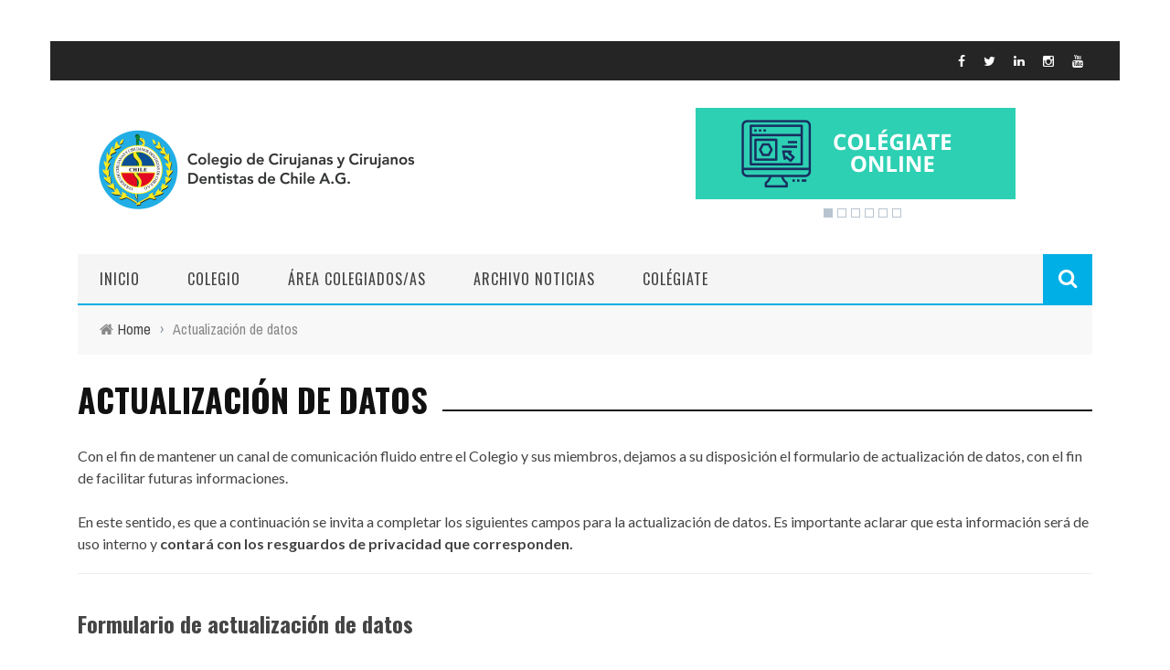

--- FILE ---
content_type: text/html; charset=UTF-8
request_url: https://www.colegiodentistas.cl/inicio/actualizacion-de-datos/
body_size: 80582
content:
<!DOCTYPE html>
<html lang="es-CL" xmlns:og="http://opengraphprotocol.org/schema/" xmlns:fb="http://www.facebook.com/2008/fbml">

<head>
	<meta charset="UTF-8" />
    
    <meta name="viewport" content="width=device-width, initial-scale=1"/>
    
    <meta http-equiv="Content-Type" content="text/html; charset=UTF-8" />
	
	
	<title>Actualización de datos | Colegio de Cirujanas y Cirujanos Dentistas de Chile A.G.</title>
		
	<link rel="stylesheet" href="https://www.colegiodentistas.cl/inicio/wp-content/themes/sensetheme/style.css">
	
	<link rel="pingback" href="https://www.colegiodentistas.cl/inicio/xmlrpc.php">
    
	
	<meta name='robots' content='max-image-preview:large' />
<link rel='dns-prefetch' href='//fonts.googleapis.com' />
<link rel='dns-prefetch' href='//s.w.org' />
<link rel="alternate" type="application/rss+xml" title="Colegio de Cirujanas y Cirujanos Dentistas de Chile A.G. &raquo; Feed" href="https://www.colegiodentistas.cl/inicio/feed/" />
<link rel="alternate" type="application/rss+xml" title="Colegio de Cirujanas y Cirujanos Dentistas de Chile A.G. &raquo; Feed de comentarios" href="https://www.colegiodentistas.cl/inicio/comments/feed/" />
<meta property="og:title" content="Actualización de datos"/><meta property="og:type" content="article"/><meta property="og:url" content="https://www.colegiodentistas.cl/inicio/actualizacion-de-datos/"/><meta property="og:site_name" content="Colegio de Cirujanas y Cirujanos Dentistas de Chile A.G."/><meta property="og:image" content=""/>
		<script type="text/javascript">
			window._wpemojiSettings = {"baseUrl":"https:\/\/s.w.org\/images\/core\/emoji\/13.0.1\/72x72\/","ext":".png","svgUrl":"https:\/\/s.w.org\/images\/core\/emoji\/13.0.1\/svg\/","svgExt":".svg","source":{"wpemoji":"https:\/\/www.colegiodentistas.cl\/inicio\/wp-includes\/js\/wp-emoji.js?ver=5.7.14","twemoji":"https:\/\/www.colegiodentistas.cl\/inicio\/wp-includes\/js\/twemoji.js?ver=5.7.14"}};
			/**
 * @output wp-includes/js/wp-emoji-loader.js
 */

( function( window, document, settings ) {
	var src, ready, ii, tests;

	// Create a canvas element for testing native browser support of emoji.
	var canvas = document.createElement( 'canvas' );
	var context = canvas.getContext && canvas.getContext( '2d' );

	/**
	 * Checks if two sets of Emoji characters render the same visually.
	 *
	 * @since 4.9.0
	 *
	 * @private
	 *
	 * @param {number[]} set1 Set of Emoji character codes.
	 * @param {number[]} set2 Set of Emoji character codes.
	 *
	 * @return {boolean} True if the two sets render the same.
	 */
	function emojiSetsRenderIdentically( set1, set2 ) {
		var stringFromCharCode = String.fromCharCode;

		// Cleanup from previous test.
		context.clearRect( 0, 0, canvas.width, canvas.height );
		context.fillText( stringFromCharCode.apply( this, set1 ), 0, 0 );
		var rendered1 = canvas.toDataURL();

		// Cleanup from previous test.
		context.clearRect( 0, 0, canvas.width, canvas.height );
		context.fillText( stringFromCharCode.apply( this, set2 ), 0, 0 );
		var rendered2 = canvas.toDataURL();

		return rendered1 === rendered2;
	}

	/**
	 * Detects if the browser supports rendering emoji or flag emoji.
	 *
	 * Flag emoji are a single glyph made of two characters, so some browsers
	 * (notably, Firefox OS X) don't support them.
	 *
	 * @since 4.2.0
	 *
	 * @private
	 *
	 * @param {string} type Whether to test for support of "flag" or "emoji".
	 *
	 * @return {boolean} True if the browser can render emoji, false if it cannot.
	 */
	function browserSupportsEmoji( type ) {
		var isIdentical;

		if ( ! context || ! context.fillText ) {
			return false;
		}

		/*
		 * Chrome on OS X added native emoji rendering in M41. Unfortunately,
		 * it doesn't work when the font is bolder than 500 weight. So, we
		 * check for bold rendering support to avoid invisible emoji in Chrome.
		 */
		context.textBaseline = 'top';
		context.font = '600 32px Arial';

		switch ( type ) {
			case 'flag':
				/*
				 * Test for Transgender flag compatibility. This flag is shortlisted for the Emoji 13 spec,
				 * but has landed in Twemoji early, so we can add support for it, too.
				 *
				 * To test for support, we try to render it, and compare the rendering to how it would look if
				 * the browser doesn't render it correctly (white flag emoji + transgender symbol).
				 */
				isIdentical = emojiSetsRenderIdentically(
					[ 0x1F3F3, 0xFE0F, 0x200D, 0x26A7, 0xFE0F ],
					[ 0x1F3F3, 0xFE0F, 0x200B, 0x26A7, 0xFE0F ]
				);

				if ( isIdentical ) {
					return false;
				}

				/*
				 * Test for UN flag compatibility. This is the least supported of the letter locale flags,
				 * so gives us an easy test for full support.
				 *
				 * To test for support, we try to render it, and compare the rendering to how it would look if
				 * the browser doesn't render it correctly ([U] + [N]).
				 */
				isIdentical = emojiSetsRenderIdentically(
					[ 0xD83C, 0xDDFA, 0xD83C, 0xDDF3 ],
					[ 0xD83C, 0xDDFA, 0x200B, 0xD83C, 0xDDF3 ]
				);

				if ( isIdentical ) {
					return false;
				}

				/*
				 * Test for English flag compatibility. England is a country in the United Kingdom, it
				 * does not have a two letter locale code but rather an five letter sub-division code.
				 *
				 * To test for support, we try to render it, and compare the rendering to how it would look if
				 * the browser doesn't render it correctly (black flag emoji + [G] + [B] + [E] + [N] + [G]).
				 */
				isIdentical = emojiSetsRenderIdentically(
					[ 0xD83C, 0xDFF4, 0xDB40, 0xDC67, 0xDB40, 0xDC62, 0xDB40, 0xDC65, 0xDB40, 0xDC6E, 0xDB40, 0xDC67, 0xDB40, 0xDC7F ],
					[ 0xD83C, 0xDFF4, 0x200B, 0xDB40, 0xDC67, 0x200B, 0xDB40, 0xDC62, 0x200B, 0xDB40, 0xDC65, 0x200B, 0xDB40, 0xDC6E, 0x200B, 0xDB40, 0xDC67, 0x200B, 0xDB40, 0xDC7F ]
				);

				return ! isIdentical;
			case 'emoji':
				/*
				 * So easy, even a baby could do it!
				 *
				 *  To test for Emoji 13 support, try to render a new emoji: Man Feeding Baby.
				 *
				 * The Man Feeding Baby emoji is a ZWJ sequence combining 👨 Man, a Zero Width Joiner and 🍼 Baby Bottle.
				 *
				 * 0xD83D, 0xDC68 == Man emoji.
				 * 0x200D == Zero-Width Joiner (ZWJ) that links the two code points for the new emoji or
				 * 0x200B == Zero-Width Space (ZWS) that is rendered for clients not supporting the new emoji.
				 * 0xD83C, 0xDF7C == Baby Bottle.
				 *
				 * When updating this test for future Emoji releases, ensure that individual emoji that make up the
				 * sequence come from older emoji standards.
				 */
				isIdentical = emojiSetsRenderIdentically(
					[0xD83D, 0xDC68, 0x200D, 0xD83C, 0xDF7C],
					[0xD83D, 0xDC68, 0x200B, 0xD83C, 0xDF7C]
				);

				return ! isIdentical;
		}

		return false;
	}

	/**
	 * Adds a script to the head of the document.
	 *
	 * @ignore
	 *
	 * @since 4.2.0
	 *
	 * @param {Object} src The url where the script is located.
	 * @return {void}
	 */
	function addScript( src ) {
		var script = document.createElement( 'script' );

		script.src = src;
		script.defer = script.type = 'text/javascript';
		document.getElementsByTagName( 'head' )[0].appendChild( script );
	}

	tests = Array( 'flag', 'emoji' );

	settings.supports = {
		everything: true,
		everythingExceptFlag: true
	};

	/*
	 * Tests the browser support for flag emojis and other emojis, and adjusts the
	 * support settings accordingly.
	 */
	for( ii = 0; ii < tests.length; ii++ ) {
		settings.supports[ tests[ ii ] ] = browserSupportsEmoji( tests[ ii ] );

		settings.supports.everything = settings.supports.everything && settings.supports[ tests[ ii ] ];

		if ( 'flag' !== tests[ ii ] ) {
			settings.supports.everythingExceptFlag = settings.supports.everythingExceptFlag && settings.supports[ tests[ ii ] ];
		}
	}

	settings.supports.everythingExceptFlag = settings.supports.everythingExceptFlag && ! settings.supports.flag;

	// Sets DOMReady to false and assigns a ready function to settings.
	settings.DOMReady = false;
	settings.readyCallback = function() {
		settings.DOMReady = true;
	};

	// When the browser can not render everything we need to load a polyfill.
	if ( ! settings.supports.everything ) {
		ready = function() {
			settings.readyCallback();
		};

		/*
		 * Cross-browser version of adding a dom ready event.
		 */
		if ( document.addEventListener ) {
			document.addEventListener( 'DOMContentLoaded', ready, false );
			window.addEventListener( 'load', ready, false );
		} else {
			window.attachEvent( 'onload', ready );
			document.attachEvent( 'onreadystatechange', function() {
				if ( 'complete' === document.readyState ) {
					settings.readyCallback();
				}
			} );
		}

		src = settings.source || {};

		if ( src.concatemoji ) {
			addScript( src.concatemoji );
		} else if ( src.wpemoji && src.twemoji ) {
			addScript( src.twemoji );
			addScript( src.wpemoji );
		}
	}

} )( window, document, window._wpemojiSettings );
		</script>
		<style type="text/css">
img.wp-smiley,
img.emoji {
	display: inline !important;
	border: none !important;
	box-shadow: none !important;
	height: 1em !important;
	width: 1em !important;
	margin: 0 .07em !important;
	vertical-align: -0.1em !important;
	background: none !important;
	padding: 0 !important;
}
</style>
	<link rel='stylesheet' id='wp-block-library-css'  href='https://www.colegiodentistas.cl/inicio/wp-includes/css/dist/block-library/style.css?ver=5.7.14' type='text/css' media='all' />
<link rel='stylesheet' id='jquery-ui-css'  href='https://www.colegiodentistas.cl/inicio/wp-content/plugins/accordions/assets/frontend/css/jquery-ui.css?ver=5.7.14' type='text/css' media='all' />
<link rel='stylesheet' id='accordions_style-css'  href='https://www.colegiodentistas.cl/inicio/wp-content/plugins/accordions/assets/frontend/css/style.css?ver=5.7.14' type='text/css' media='all' />
<link rel='stylesheet' id='accordions_themes.style-css'  href='https://www.colegiodentistas.cl/inicio/wp-content/plugins/accordions/assets/global/css/themes.style.css?ver=5.7.14' type='text/css' media='all' />
<link rel='stylesheet' id='accordions_themes.Tabs.style-css'  href='https://www.colegiodentistas.cl/inicio/wp-content/plugins/accordions/assets/global/css/themesTabs.style.css?ver=5.7.14' type='text/css' media='all' />
<link rel='stylesheet' id='font-awesome-css'  href='https://www.colegiodentistas.cl/inicio/wp-content/plugins/accordions/assets/global/css/font-awesome.min.css?ver=5.7.14' type='text/css' media='all' />
<link rel='stylesheet' id='contact-form-7-css'  href='https://www.colegiodentistas.cl/inicio/wp-content/plugins/contact-form-7/includes/css/styles.css?ver=5.5.6' type='text/css' media='all' />
<link rel='stylesheet' id='sp-ea-font-awesome-css'  href='https://www.colegiodentistas.cl/inicio/wp-content/plugins/easy-accordion-free/public/assets/css/font-awesome.min.css?ver=2.1.19' type='text/css' media='all' />
<link rel='stylesheet' id='sp-ea-style-css'  href='https://www.colegiodentistas.cl/inicio/wp-content/plugins/easy-accordion-free/public/assets/css/ea-style.css?ver=2.1.19' type='text/css' media='all' />
<style id='sp-ea-style-inline-css' type='text/css'>
#sp-ea-18071005 .spcollapsing { height: 0; overflow: hidden; transition-property: height;transition-duration: 300ms;}#sp-ea-18071005.sp-easy-accordion>.sp-ea-single {border: 1px solid #e2e2e2; }#sp-ea-18071005.sp-easy-accordion>.sp-ea-single>.ea-header a {color: #444;}#sp-ea-18071005.sp-easy-accordion>.sp-ea-single>.sp-collapse>.ea-body {background: #fff; color: #444;}#sp-ea-18071005.sp-easy-accordion>.sp-ea-single {background: #eee;}#sp-ea-18071005.sp-easy-accordion>.sp-ea-single>.ea-header a .ea-expand-icon.fa { float: left; color: #444;font-size: 16px;}#sp-ea-12666415 .spcollapsing { height: 0; overflow: hidden; transition-property: height;transition-duration: 300ms;}#sp-ea-12666415.sp-easy-accordion>.sp-ea-single {border: 1px solid #e2e2e2; }#sp-ea-12666415.sp-easy-accordion>.sp-ea-single>.ea-header a {color: #444;}#sp-ea-12666415.sp-easy-accordion>.sp-ea-single>.sp-collapse>.ea-body {background: #fff; color: #444;}#sp-ea-12666415.sp-easy-accordion>.sp-ea-single {background: #eee;}#sp-ea-12666415.sp-easy-accordion>.sp-ea-single>.ea-header a .ea-expand-icon.fa { float: left; color: #444;font-size: 16px;}
</style>
<link rel='stylesheet' id='bwg_fonts-css'  href='https://www.colegiodentistas.cl/inicio/wp-content/plugins/photo-gallery/css/bwg-fonts/fonts.css?ver=0.0.1' type='text/css' media='all' />
<link rel='stylesheet' id='sumoselect-css'  href='https://www.colegiodentistas.cl/inicio/wp-content/plugins/photo-gallery/css/sumoselect.min.css?ver=3.4.6' type='text/css' media='all' />
<link rel='stylesheet' id='mCustomScrollbar-css'  href='https://www.colegiodentistas.cl/inicio/wp-content/plugins/photo-gallery/css/jquery.mCustomScrollbar.min.css?ver=3.1.5' type='text/css' media='all' />
<link rel='stylesheet' id='bwg_googlefonts-css'  href='https://fonts.googleapis.com/css?family=Ubuntu&#038;subset=greek,latin,greek-ext,vietnamese,cyrillic-ext,latin-ext,cyrillic' type='text/css' media='all' />
<link rel='stylesheet' id='bwg_frontend-css'  href='https://www.colegiodentistas.cl/inicio/wp-content/plugins/photo-gallery/css/styles.min.css?ver=1.8.1' type='text/css' media='all' />
<link rel='stylesheet' id='bootstrap-css-css'  href='https://www.colegiodentistas.cl/inicio/wp-content/themes/sensetheme/framework/bootstrap/css/bootstrap.css?ver=5.7.14' type='text/css' media='all' />
<link rel='stylesheet' id='fa-css'  href='https://www.colegiodentistas.cl/inicio/wp-content/themes/sensetheme/css/fonts/awesome-fonts/css/font-awesome.min.css?ver=5.7.14' type='text/css' media='all' />
<link rel='stylesheet' id='fa-snapchat-css'  href='https://www.colegiodentistas.cl/inicio/wp-content/themes/sensetheme/css/fa-snapchat.css?ver=5.7.14' type='text/css' media='all' />
<link rel='stylesheet' id='flexslider-css'  href='https://www.colegiodentistas.cl/inicio/wp-content/themes/sensetheme/css/flexslider.css?ver=5.7.14' type='text/css' media='all' />
<link rel='stylesheet' id='bkstyle-css'  href='https://www.colegiodentistas.cl/inicio/wp-content/themes/sensetheme/css/bkstyle.css?ver=5.7.14' type='text/css' media='all' />
<link rel='stylesheet' id='bkresponsive-css'  href='https://www.colegiodentistas.cl/inicio/wp-content/themes/sensetheme/css/responsive.css?ver=5.7.14' type='text/css' media='all' />
<link rel='stylesheet' id='tipper-css'  href='https://www.colegiodentistas.cl/inicio/wp-content/themes/sensetheme/css/jquery.fs.tipper.css?ver=5.7.14' type='text/css' media='all' />
<link rel='stylesheet' id='justifiedgallery-css'  href='https://www.colegiodentistas.cl/inicio/wp-content/themes/sensetheme/css/justifiedGallery.css?ver=5.7.14' type='text/css' media='all' />
<link rel='stylesheet' id='justifiedlightbox-css'  href='https://www.colegiodentistas.cl/inicio/wp-content/themes/sensetheme/css/magnific-popup.css?ver=5.7.14' type='text/css' media='all' />
<link rel='stylesheet' id='popup-maker-site-css'  href='https://www.colegiodentistas.cl/inicio/wp-content/plugins/popup-maker/assets/css/pum-site.css?ver=1.16.12' type='text/css' media='all' />
<style id='popup-maker-site-inline-css' type='text/css'>
/* Popup Google Fonts */
@import url('//fonts.googleapis.com/css?family=Montserrat:100');

/* Popup Theme 8861344: Content Only - For use with page builders or block editor */
.pum-theme-8861344, .pum-theme-content-only { background-color: rgba( 0, 0, 0, 0.70 ) } 
.pum-theme-8861344 .pum-container, .pum-theme-content-only .pum-container { padding: 0px; border-radius: 0px; border: 1px none #000000; box-shadow: 0px 0px 0px 0px rgba( 2, 2, 2, 0.00 ) } 
.pum-theme-8861344 .pum-title, .pum-theme-content-only .pum-title { color: #000000; text-align: left; text-shadow: 0px 0px 0px rgba( 2, 2, 2, 0.23 ); font-family: inherit; font-weight: 400; font-size: 32px; line-height: 36px } 
.pum-theme-8861344 .pum-content, .pum-theme-content-only .pum-content { color: #8c8c8c; font-family: inherit; font-weight: 400 } 
.pum-theme-8861344 .pum-content + .pum-close, .pum-theme-content-only .pum-content + .pum-close { position: absolute; height: 18px; width: 18px; left: auto; right: 7px; bottom: auto; top: 7px; padding: 0px; color: #000000; font-family: inherit; font-weight: 700; font-size: 20px; line-height: 20px; border: 1px none #ffffff; border-radius: 15px; box-shadow: 0px 0px 0px 0px rgba( 2, 2, 2, 0.00 ); text-shadow: 0px 0px 0px rgba( 0, 0, 0, 0.00 ); background-color: rgba( 255, 255, 255, 0.00 ) } 

/* Popup Theme 4391362: Floating Bar - Soft Blue */
.pum-theme-4391362, .pum-theme-floating-bar { background-color: rgba( 255, 255, 255, 0.00 ) } 
.pum-theme-4391362 .pum-container, .pum-theme-floating-bar .pum-container { padding: 8px; border-radius: 0px; border: 1px none #000000; box-shadow: 1px 1px 3px 0px rgba( 2, 2, 2, 0.23 ); background-color: rgba( 238, 246, 252, 1.00 ) } 
.pum-theme-4391362 .pum-title, .pum-theme-floating-bar .pum-title { color: #505050; text-align: left; text-shadow: 0px 0px 0px rgba( 2, 2, 2, 0.23 ); font-family: inherit; font-weight: 400; font-size: 32px; line-height: 36px } 
.pum-theme-4391362 .pum-content, .pum-theme-floating-bar .pum-content { color: #505050; font-family: inherit; font-weight: 400 } 
.pum-theme-4391362 .pum-content + .pum-close, .pum-theme-floating-bar .pum-content + .pum-close { position: absolute; height: 18px; width: 18px; left: auto; right: 5px; bottom: auto; top: 50%; padding: 0px; color: #505050; font-family: Sans-Serif; font-weight: 700; font-size: 15px; line-height: 18px; border: 1px solid #505050; border-radius: 15px; box-shadow: 0px 0px 0px 0px rgba( 2, 2, 2, 0.00 ); text-shadow: 0px 0px 0px rgba( 0, 0, 0, 0.00 ); background-color: rgba( 255, 255, 255, 0.00 ); transform: translate(0, -50%) } 

/* Popup Theme 10609: Default Theme */
.pum-theme-10609, .pum-theme-default-theme { background-color: rgba( 255, 255, 255, 1.00 ) } 
.pum-theme-10609 .pum-container, .pum-theme-default-theme .pum-container { padding: 18px; border-radius: px; border: 1px none #000000; box-shadow: 1px 1px 3px px rgba( 2, 2, 2, 0.23 ); background-color: rgba( 249, 249, 249, 1.00 ) } 
.pum-theme-10609 .pum-title, .pum-theme-default-theme .pum-title { color: #000000; text-align: left; text-shadow: px px px rgba( 2, 2, 2, 0.23 ); font-family: inherit; font-weight: 400; font-size: 32px; font-style: normal; line-height: 36px } 
.pum-theme-10609 .pum-content, .pum-theme-default-theme .pum-content { color: #8c8c8c; font-family: inherit; font-weight: 400; font-style: inherit } 
.pum-theme-10609 .pum-content + .pum-close, .pum-theme-default-theme .pum-content + .pum-close { position: absolute; height: auto; width: auto; left: auto; right: px; bottom: auto; top: px; padding: 8px; color: #ffffff; font-family: inherit; font-weight: 400; font-size: 12px; font-style: inherit; line-height: 36px; border: 1px none #ffffff; border-radius: px; box-shadow: 1px 1px 3px px rgba( 2, 2, 2, 0.23 ); text-shadow: px px px rgba( 0, 0, 0, 0.23 ); background-color: rgba( 0, 183, 205, 1.00 ) } 

/* Popup Theme 10610: Light Box */
.pum-theme-10610, .pum-theme-lightbox { background-color: rgba( 0, 0, 0, 0.60 ) } 
.pum-theme-10610 .pum-container, .pum-theme-lightbox .pum-container { padding: 18px; border-radius: 3px; border: 8px solid #000000; box-shadow: 0px 0px 30px 0px rgba( 2, 2, 2, 1.00 ); background-color: rgba( 255, 255, 255, 1.00 ) } 
.pum-theme-10610 .pum-title, .pum-theme-lightbox .pum-title { color: #000000; text-align: left; text-shadow: 0px 0px 0px rgba( 2, 2, 2, 0.23 ); font-family: inherit; font-weight: 100; font-size: 32px; line-height: 36px } 
.pum-theme-10610 .pum-content, .pum-theme-lightbox .pum-content { color: #000000; font-family: inherit; font-weight: 100 } 
.pum-theme-10610 .pum-content + .pum-close, .pum-theme-lightbox .pum-content + .pum-close { position: absolute; height: 26px; width: 26px; left: auto; right: -13px; bottom: auto; top: -13px; padding: 0px; color: #ffffff; font-family: Arial; font-weight: 100; font-size: 24px; line-height: 24px; border: 2px solid #ffffff; border-radius: 26px; box-shadow: 0px 0px 15px 1px rgba( 2, 2, 2, 0.75 ); text-shadow: 0px 0px 0px rgba( 0, 0, 0, 0.23 ); background-color: rgba( 0, 0, 0, 1.00 ) } 

/* Popup Theme 10611: Enterprise Blue */
.pum-theme-10611, .pum-theme-enterprise-blue { background-color: rgba( 0, 0, 0, 0.70 ) } 
.pum-theme-10611 .pum-container, .pum-theme-enterprise-blue .pum-container { padding: 28px; border-radius: 5px; border: 1px none #000000; box-shadow: 0px 10px 25px 4px rgba( 2, 2, 2, 0.50 ); background-color: rgba( 255, 255, 255, 1.00 ) } 
.pum-theme-10611 .pum-title, .pum-theme-enterprise-blue .pum-title { color: #315b7c; text-align: left; text-shadow: 0px 0px 0px rgba( 2, 2, 2, 0.23 ); font-family: inherit; font-weight: 100; font-size: 34px; line-height: 36px } 
.pum-theme-10611 .pum-content, .pum-theme-enterprise-blue .pum-content { color: #2d2d2d; font-family: inherit; font-weight: 100 } 
.pum-theme-10611 .pum-content + .pum-close, .pum-theme-enterprise-blue .pum-content + .pum-close { position: absolute; height: 28px; width: 28px; left: auto; right: 8px; bottom: auto; top: 8px; padding: 4px; color: #ffffff; font-family: Times New Roman; font-weight: 100; font-size: 20px; line-height: 20px; border: 1px none #ffffff; border-radius: 42px; box-shadow: 0px 0px 0px 0px rgba( 2, 2, 2, 0.23 ); text-shadow: 0px 0px 0px rgba( 0, 0, 0, 0.23 ); background-color: rgba( 49, 91, 124, 1.00 ) } 

/* Popup Theme 10612: Hello Box */
.pum-theme-10612, .pum-theme-hello-box { background-color: rgba( 0, 0, 0, 0.75 ) } 
.pum-theme-10612 .pum-container, .pum-theme-hello-box .pum-container { padding: 30px; border-radius: 80px; border: 14px solid #81d742; box-shadow: 0px 0px 0px 0px rgba( 2, 2, 2, 0.00 ); background-color: rgba( 255, 255, 255, 1.00 ) } 
.pum-theme-10612 .pum-title, .pum-theme-hello-box .pum-title { color: #2d2d2d; text-align: left; text-shadow: 0px 0px 0px rgba( 2, 2, 2, 0.23 ); font-family: Montserrat; font-weight: 100; font-size: 32px; line-height: 36px } 
.pum-theme-10612 .pum-content, .pum-theme-hello-box .pum-content { color: #2d2d2d; font-family: inherit; font-weight: 100 } 
.pum-theme-10612 .pum-content + .pum-close, .pum-theme-hello-box .pum-content + .pum-close { position: absolute; height: auto; width: auto; left: auto; right: -30px; bottom: auto; top: -30px; padding: 0px; color: #2d2d2d; font-family: Times New Roman; font-weight: 100; font-size: 32px; line-height: 28px; border: 1px none #ffffff; border-radius: 28px; box-shadow: 0px 0px 0px 0px rgba( 2, 2, 2, 0.23 ); text-shadow: 0px 0px 0px rgba( 0, 0, 0, 0.23 ); background-color: rgba( 255, 255, 255, 1.00 ) } 

/* Popup Theme 10613: Cutting Edge */
.pum-theme-10613, .pum-theme-cutting-edge { background-color: rgba( 0, 0, 0, 0.50 ) } 
.pum-theme-10613 .pum-container, .pum-theme-cutting-edge .pum-container { padding: 18px; border-radius: 0px; border: 1px none #000000; box-shadow: 0px 10px 25px 0px rgba( 2, 2, 2, 0.50 ); background-color: rgba( 30, 115, 190, 1.00 ) } 
.pum-theme-10613 .pum-title, .pum-theme-cutting-edge .pum-title { color: #ffffff; text-align: left; text-shadow: 0px 0px 0px rgba( 2, 2, 2, 0.23 ); font-family: Sans-Serif; font-weight: 100; font-size: 26px; line-height: 28px } 
.pum-theme-10613 .pum-content, .pum-theme-cutting-edge .pum-content { color: #ffffff; font-family: inherit; font-weight: 100 } 
.pum-theme-10613 .pum-content + .pum-close, .pum-theme-cutting-edge .pum-content + .pum-close { position: absolute; height: 24px; width: 24px; left: auto; right: 0px; bottom: auto; top: 0px; padding: 0px; color: #1e73be; font-family: Times New Roman; font-weight: 100; font-size: 32px; line-height: 24px; border: 1px none #ffffff; border-radius: 0px; box-shadow: -1px 1px 1px 0px rgba( 2, 2, 2, 0.10 ); text-shadow: -1px 1px 1px rgba( 0, 0, 0, 0.10 ); background-color: rgba( 238, 238, 34, 1.00 ) } 

/* Popup Theme 10614: Framed Border */
.pum-theme-10614, .pum-theme-framed-border { background-color: rgba( 255, 255, 255, 0.50 ) } 
.pum-theme-10614 .pum-container, .pum-theme-framed-border .pum-container { padding: 18px; border-radius: 0px; border: 20px outset #dd3333; box-shadow: 1px 1px 3px 0px rgba( 2, 2, 2, 0.97 ) inset; background-color: rgba( 255, 251, 239, 1.00 ) } 
.pum-theme-10614 .pum-title, .pum-theme-framed-border .pum-title { color: #000000; text-align: left; text-shadow: 0px 0px 0px rgba( 2, 2, 2, 0.23 ); font-family: inherit; font-weight: 100; font-size: 32px; line-height: 36px } 
.pum-theme-10614 .pum-content, .pum-theme-framed-border .pum-content { color: #2d2d2d; font-family: inherit; font-weight: 100 } 
.pum-theme-10614 .pum-content + .pum-close, .pum-theme-framed-border .pum-content + .pum-close { position: absolute; height: 20px; width: 20px; left: auto; right: -20px; bottom: auto; top: -20px; padding: 0px; color: #ffffff; font-family: Tahoma; font-weight: 700; font-size: 16px; line-height: 18px; border: 1px none #ffffff; border-radius: 0px; box-shadow: 0px 0px 0px 0px rgba( 2, 2, 2, 0.23 ); text-shadow: 0px 0px 0px rgba( 0, 0, 0, 0.23 ); background-color: rgba( 0, 0, 0, 0.55 ) } 

#pum-19548691 {z-index: 1999999999}
#pum-19548686 {z-index: 1999999999}
#pum-19547422 {z-index: 1999999999}
#pum-19547048 {z-index: 1999999999}
#pum-19547047 {z-index: 1999999999}
#pum-19546705 {z-index: 1999999999}
#pum-19546702 {z-index: 1999999999}
#pum-12448213 {z-index: 1999999999}
#pum-12192829 {z-index: 1999999999}
#pum-10334188 {z-index: 1999999999}
#pum-1157731 {z-index: 1999999999}
#pum-10981 {z-index: 1999999999}

</style>
<link rel='stylesheet' id='redux-google-fonts-bk_option-css'  href='https://fonts.googleapis.com/css?family=Oswald%3A300%2C400%2C700%7CArchivo+Narrow%3A400%2C700%2C400italic%2C700italic%7CLato%3A100%2C300%2C400%2C700%2C900%2C100italic%2C300italic%2C400italic%2C700italic%2C900italic&#038;ver=1765323165' type='text/css' media='all' />
<script type='text/javascript' src='https://www.colegiodentistas.cl/inicio/wp-includes/js/jquery/jquery.js?ver=3.5.1' id='jquery-core-js'></script>
<script type='text/javascript' src='https://www.colegiodentistas.cl/inicio/wp-includes/js/jquery/jquery-migrate.js?ver=3.3.2' id='jquery-migrate-js'></script>
<script type='text/javascript' src='https://www.colegiodentistas.cl/inicio/wp-content/plugins/accordions/assets/frontend/js/scripts.js?ver=5.7.14' id='accordions_js-js'></script>
<script type='text/javascript' src='https://www.colegiodentistas.cl/inicio/wp-content/plugins/photo-gallery/js/jquery.sumoselect.min.js?ver=3.4.6' id='sumoselect-js'></script>
<script type='text/javascript' src='https://www.colegiodentistas.cl/inicio/wp-content/plugins/photo-gallery/js/jquery.mobile.min.js?ver=1.4.5' id='jquery-mobile-js'></script>
<script type='text/javascript' src='https://www.colegiodentistas.cl/inicio/wp-content/plugins/photo-gallery/js/jquery.mCustomScrollbar.concat.min.js?ver=3.1.5' id='mCustomScrollbar-js'></script>
<script type='text/javascript' src='https://www.colegiodentistas.cl/inicio/wp-content/plugins/photo-gallery/js/jquery.fullscreen.min.js?ver=0.6.0' id='jquery-fullscreen-js'></script>
<script type='text/javascript' id='bwg_frontend-js-extra'>
/* <![CDATA[ */
var bwg_objectsL10n = {"bwg_field_required":"field is required.","bwg_mail_validation":"This is not a valid email address.","bwg_search_result":"There are no images matching your search.","bwg_select_tag":"Select Tag","bwg_order_by":"Order By","bwg_search":"Search","bwg_show_ecommerce":"Show Ecommerce","bwg_hide_ecommerce":"Hide Ecommerce","bwg_show_comments":"Show Comments","bwg_hide_comments":"Hide Comments","bwg_restore":"Restore","bwg_maximize":"Maximize","bwg_fullscreen":"Fullscreen","bwg_exit_fullscreen":"Exit Fullscreen","bwg_search_tag":"SEARCH...","bwg_tag_no_match":"No tags found","bwg_all_tags_selected":"All tags selected","bwg_tags_selected":"tags selected","play":"Play","pause":"Pause","is_pro":"","bwg_play":"Play","bwg_pause":"Pause","bwg_hide_info":"Hide info","bwg_show_info":"Show info","bwg_hide_rating":"Hide rating","bwg_show_rating":"Show rating","ok":"Ok","cancel":"Cancel","select_all":"Select all","lazy_load":"0","lazy_loader":"https:\/\/www.colegiodentistas.cl\/inicio\/wp-content\/plugins\/photo-gallery\/images\/ajax_loader.png","front_ajax":"0","bwg_tag_see_all":"see all tags","bwg_tag_see_less":"see less tags","page_speed":""};
/* ]]> */
</script>
<script type='text/javascript' src='https://www.colegiodentistas.cl/inicio/wp-content/plugins/photo-gallery/js/scripts.min.js?ver=1.8.1' id='bwg_frontend-js'></script>
<script type='text/javascript' src='https://www.colegiodentistas.cl/inicio/wp-content/plugins/photo-gallery/js/circle-progress.js?ver=1.8.1' id='bwg_speed_circle-js'></script>
<script type='text/javascript' src='https://www.colegiodentistas.cl/inicio/wp-content/themes/sensetheme/js/popup.js?ver=1.0.0' id='popup-js'></script>
<link rel="https://api.w.org/" href="https://www.colegiodentistas.cl/inicio/wp-json/" /><link rel="alternate" type="application/json" href="https://www.colegiodentistas.cl/inicio/wp-json/wp/v2/pages/10570" /><link rel="EditURI" type="application/rsd+xml" title="RSD" href="https://www.colegiodentistas.cl/inicio/xmlrpc.php?rsd" />
<link rel="wlwmanifest" type="application/wlwmanifest+xml" href="https://www.colegiodentistas.cl/inicio/wp-includes/wlwmanifest.xml" /> 
<meta name="generator" content="WordPress 5.7.14" />
<link rel="canonical" href="https://www.colegiodentistas.cl/inicio/actualizacion-de-datos/" />
<link rel='shortlink' href='https://www.colegiodentistas.cl/inicio/?p=10570' />
<link rel="alternate" type="application/json+oembed" href="https://www.colegiodentistas.cl/inicio/wp-json/oembed/1.0/embed?url=https%3A%2F%2Fwww.colegiodentistas.cl%2Finicio%2Factualizacion-de-datos%2F" />
<link rel="alternate" type="text/xml+oembed" href="https://www.colegiodentistas.cl/inicio/wp-json/oembed/1.0/embed?url=https%3A%2F%2Fwww.colegiodentistas.cl%2Finicio%2Factualizacion-de-datos%2F&#038;format=xml" />
        <script type="text/javascript">
            var ajaxurl = 'https://www.colegiodentistas.cl/inicio/wp-admin/admin-ajax.php';
        </script>
    <style type="text/css">.recentcomments a{display:inline !important;padding:0 !important;margin:0 !important;}</style>    
    <style type='text/css' media="all">
        #top-menu>ul>li > .sub-menu, .bk-dropdown-menu, .bk-sub-sub-menu, .bk-mega-menu, .bk-mega-column-menu, .sub-menu, .top-nav .bk-account-info, .bk_small_cart #bk_small_cart_widget {
                                                    top: -9999999px;
                                                    transition: opacity 0.3s linear;
                                                }        ::selection {color: #FFF; background: #00afe5}
        ::-webkit-selection {color: #FFF; background: #00afe5}
         
             p > a, p > a:hover, .single-page .article-content a:hover, .single-page .article-content a:visited, .content_out.small-post .meta .post-category, .bk-sub-menu li:hover > a,
            #top-menu>ul>li > .sub-menu a:hover, .bk-dropdown-menu li:hover > a, .widget_tag_cloud .tagcloud a:hover, .widget-twitter .fa-twitter,
            .widget-twitter ul.slides li .twitter-message a, .footer .searchform-wrap .search-icon i, .content_in .meta > div.post-category a,
            .row-type .meta .post-category, #top-menu>ul>li:hover > a, .article-content li a, .article-content p a,
            .s-post-header .meta > .post-category, .breadcrumbs .location, .footer .widget-title h3, .s-post-nav .icon i, .recommend-box .close,
            .s-post-nav .nav-title span, .s-tags a:hover, .error-number h4, .redirect-home, .module-breaking-carousel .flex-direction-nav .flex-next, .module-breaking-carousel:hover .flex-direction-nav .flex-prev,
            .bk-author-box .author-info .bk-author-page-contact a:hover, #comment-submit:hover, .module-feature2 .meta .post-category, 
            .loadmore span.ajaxtext:hover, .bk-blog-content .meta .post-category, .widget-social-counter ul li .social-icon,
            .flex-direction-nav li a, .module-feature2 .readmore a:hover, .module-blog ul li .readmore a:hover,
            #pagination .page-numbers, .post-page-links a, input[type="submit"]:hover, .single-page .icon-play:hover, .row-type .readmore a:hover,
            ul.forum-titles li.bbp-forum-info, #bbpress-forums li.bbp-header li.bbp-topic-title, #wp-calendar tbody td a, #wp-calendar tfoot #prev,
            .widget-twitter .flex-direction-nav li a:hover, .widget_latest_comments .flex-direction-nav li a:hover, .woocommerce-page a.button:hover,
            .woocommerce-page div.product form.cart .button:hover, .woocommerce-page #review_form #respond .form-submit #submit:hover, .woocommerce-page div.product div.thumbnails .flex-direction-nav li a,
            .woocommerce-page .woocommerce-message .button:hover, .woocommerce-page input.button:hover, .woocommerce-page input.button.alt:hover,
            .woocommerce-page .cart-collaterals .shipping_calculator h2:hover, .woocommerce-page .widget_price_filter .price_slider_amount .button:hover, .button:hover
            ,.bbp-login-form .bbp-submit-wrapper #user-submit:hover, .widget_latest_replies .details .comment-author, .widget_recent_topics .details .comment-author a
            ,.woocommerce-page .star-rating span, .woocommerce-page p.stars a, .woocommerce-page div.product form.cart table td .reset_variations:hover, 
            .bk_small_cart .widget_shopping_cart .cart_list a:hover, .top-nav .bk-lwa .bk-account-info a:hover, .bk_small_cart .woocommerce.widget_shopping_cart .buttons a:hover,
            a.bk_u_login:hover, a.bk_u_logout:hover, .bk-back-login:hover, .bk_small_cart .cart-contents:hover, .woocommerce-cart .cart-collaterals .cart_totals .woocommerce-shipping-calculator .button:hover,
            .top-nav .bk-links-modal:hover, .bk_small_cart .cart-contents span, #main-mobile-menu .expand i, 
            .main-nav.bk-menu-light .bk-sub-menu li > a:hover, .main-nav.bk-menu-light .bk-sub-posts .post-title a:hover, 
            .top-bar.bk-menu-light .bk_small_cart .woocommerce.widget_shopping_cart .buttons a:hover, .woocommerce-cart .wc-proceed-to-checkout a.checkout-button:hover
            {color: #00afe5}
            
            #top-menu>ul>li > .sub-menu, .bk-dropdown-menu, .widget_tag_cloud .tagcloud a:hover, .s-post-nav .nav-title span, .s-tags a:hover,
            .s-post-nav .nav-title span, .bk-mega-menu, .bk-mega-column-menu, .search-loadding, #comment-submit:hover,
            #pagination .page-numbers, .post-page-links a, .post-page-links > span, .widget-twitter .flex-direction-nav li a:hover, .widget_latest_comments .flex-direction-nav li a:hover 
            ,#mobile-inner-header, .menu-location-title, .woocommerce-page a.button:hover, .woocommerce-page div.product form.cart .button:hover, input[type="submit"]:hover,
            .woocommerce-page #review_form #respond .form-submit #submit:hover, .woocommerce-page .woocommerce-message .button:hover, .woocommerce-page input.button:hover,
            .woocommerce-page .cart-collaterals .shipping_calculator h2:hover, .woocommerce-page .widget_price_filter .price_slider_amount .button:hover, .button:hover
            ,.bbp-login-form .bbp-submit-wrapper #user-submit:hover, .bk-lwa:hover > .bk-account-info, .bk-back-login:hover, .bk_small_cart:hover #bk_small_cart_widget, 
            .bk_small_cart .woocommerce.widget_shopping_cart .buttons a:hover, .woocommerce-cart .cart-collaterals .cart_totals .woocommerce-shipping-calculator .button:hover
            ,.menu-location-title, #mobile-inner-header, .woocommerce-cart .wc-proceed-to-checkout a.checkout-button:hover
            ,.main-nav.bk-menu-light .main-nav-container
            {border-color: #00afe5;}
            
                                  
            .widget_most_commented .comments:after 
            {border-right-color: #00afe5;}  
                        .thumb, .module-fw-slider .flex-control-nav li a.flex-active, .module-breaking-carousel .content_out.small-post .meta:after,
            .widget_most_commented .comments, .footer .cm-flex .flex-control-paging li a.flex-active, .main-nav #main-menu .menu > li:hover, .main-nav .menu > li.current-menu-item,
            .module-feature2 .flex-direction-nav li a:hover, #ajax-form-search, .ajax-form input,
            .bk-review-box .bk-overlay span, .bk-score-box, .share-total, #pagination .page-numbers.current, .post-page-links > span,
            .woocommerce span.onsale, .woocommerce-page span.onsale, .widget_display_stats dd strong, .widget_display_search .search-icon, .searchform-wrap .search-icon,
            #bbpress-forums #bbp-search-form .search-icon, #back-top, .woocommerce-page div.product .summary .product_title span, .woocommerce-page div.product .woocommerce-tabs ul.tabs li.active, 
            .related.products > h2 span, .woocommerce-page #reviews h3 span, .upsells.products > h2 span, .cross-sells > h2 span, .woocommerce-page .cart-collaterals .cart_totals h2 span
            , .bbp-pagination-links a:hover, .bbp-pagination-links span.current, .module-square-grid .content_in_wrapper, .bk_tabs .ui-tabs-nav li.ui-tabs-active
            {background-color: #00afe5;}
            
            .content_out .review-score, ::-webkit-scrollbar-thumb, ::-webkit-scrollbar-thumb:window-inactive 
            {background-color: rgba(0,175,229,0.9);}
            
            .footer .cm-flex .flex-control-paging li a
            {background-color: rgba(0,175,229,0.3);}
            

                            body { background-position: left; background-repeat: repeat; background-attachment: fixed;}
                                    /*
Formulario CF7 a 2 columnas responsive
*/
#responsive-form{
 max-width:600px /*-- change this to get your desired form width --*/;
 margin:0 auto;
        width:100%;
}
.form-row{
 width: 100%;
}
.column-half, .column-full{
 float: left;
 position: relative;
 padding: 0.65rem;
 width:100%;
 -webkit-box-sizing: border-box;
        -moz-box-sizing: border-box;
        box-sizing: border-box
}
.clearfix:after {
 content: "";
 display: table;
 clear: both;
}
 
/**---------------- Media query ----------------**/
@media only screen and (min-width: 48em) { 
 .column-half{
 width: 50%;
 }
}                        
    </style>
        <link rel="icon" href="https://www.colegiodentistas.cl/inicio/wp-content/uploads/2015/12/cropped-logoweb-32x32.jpg" sizes="32x32" />
<link rel="icon" href="https://www.colegiodentistas.cl/inicio/wp-content/uploads/2015/12/cropped-logoweb-192x192.jpg" sizes="192x192" />
<link rel="apple-touch-icon" href="https://www.colegiodentistas.cl/inicio/wp-content/uploads/2015/12/cropped-logoweb-180x180.jpg" />
<meta name="msapplication-TileImage" content="https://www.colegiodentistas.cl/inicio/wp-content/uploads/2015/12/cropped-logoweb-270x270.jpg" />
<style type="text/css" title="dynamic-css" class="options-output">#top-menu>ul>li, #top-menu>ul>li .sub-menu li, .bk_u_login, .bk_u_logout, .bk-links-modal{font-family:Oswald;font-weight:400;font-style:normal;}.main-nav #main-menu .menu > li, .main-nav #main-menu .menu > li > a, .mega-title h3, .header .logo.logo-text h1, .bk-sub-posts .post-title,
                            .comment-box .comment-author-name, .today-date{font-family:Oswald;font-weight:400;font-style:normal;}.review-score, .bk-criteria-wrap > span{font-family:Oswald;font-weight:400;font-style:normal;}.meta, .post-category, .widget_comment .cm-header div, .module-feature2 .post-author, .comment-box .comment-time, .share-box ul li .share-item__value,.share-box .bk-share .share-item__valuem, .share-total, .loadmore span.ajaxtext, .woocommerce-page a.button, #comment-submit, 
                            .woocommerce-page #review_form #respond .form-submit #submit, .woocommerce-page div.product form.cart .button, .woocommerce-page input.button, 
                            .woocommerce-page .cart-collaterals .shipping_calculator .button, .woocommerce-page .cart-collaterals .shipping_calculator h2, 
                            .woocommerce span.onsale, .woocommerce-page span.onsale, .breadcrumbs, .s-post-nav .nav-title span, .product_meta .post-tags-title,
                            .woocommerce-page .widget_price_filter .price_slider_amount .button, .button, .woocommerce-page div.product form.cart table td select, .woocommerce-page div.product form.cart table td .reset_variations, 
                            .bk-search-content .nothing-respond, .bk_small_cart .woocommerce.widget_shopping_cart .buttons a, .woocommerce-page div.product p.price ins, .woocommerce-cart .cart-collaterals .cart_totals .woocommerce-shipping-calculator .button {font-family:"Archivo Narrow";font-weight:400;font-style:normal;}h1, h2, h3, h4, h5, #mobile-top-menu > ul > li, #mobile-menu > ul > li, #footer-menu a, .bk-copyright, 
                            .widget-social-counter .counter, .widget-social-counter ul li .data .subscribe, .woocommerce-page div.product .woocommerce-tabs ul.tabs li a,
                            #bbpress-forums ul.forum-titles, .breadcrumbs .location, #bbpress-forums li.bbp-header, .woocommerce-page ul.product_list_widget li a, 
                            .bk_small_cart .woocommerce.widget_shopping_cart .total, .bk_small_cart .widget_shopping_cart .cart_list a,
                            .bk_tabs  .ui-tabs-nav li, .bkteamsc .team-member .member-name, .buttonsc {font-family:Oswald;font-weight:400;font-style:normal;}body, textarea, input, p, 
                            .entry-excerpt, .comment-text, .comment-author, .article-content,
                            .comments-area, .tag-list, .bk-mega-menu .bk-sub-posts .feature-post .menu-post-item .post-date, .comments-area small{font-family:Lato;font-weight:400;font-style:normal;}</style>    
    <script>
  (function(i,s,o,g,r,a,m){i['GoogleAnalyticsObject']=r;i[r]=i[r]||function(){
  (i[r].q=i[r].q||[]).push(arguments)},i[r].l=1*new Date();a=s.createElement(o),
  m=s.getElementsByTagName(o)[0];a.async=1;a.src=g;m.parentNode.insertBefore(a,m)
  })(window,document,'script','//www.google-analytics.com/analytics.js','ga');

  ga('create', 'UA-72239297-1', 'auto');
  ga('send', 'pageview');

</script></head>

<body class="page-template-default page page-id-10570" itemscope itemtype="http://schema.org/WebPage">


	
	<div id="page-wrap" >

	

        <div id="main-mobile-menu">
            <div class="block">
                <div id="mobile-inner-header">
                    <a class="mobile-menu-close" href="#" title="Close"><i class="fa fa-arrow-left"></i></a>
                </div>

                


                                    <div class="main-menu">
                        <h3 class="menu-location-title">
                            Main Menu                        </h3>
                        <div id="mobile-menu" class="menu-principal-container"><ul id="menu-principal" class="menu"><li id="menu-item-35" class="menu-item menu-item-type-post_type menu-item-object-page menu-item-home menu-item-35"><a href="https://www.colegiodentistas.cl/inicio/">Inicio</a></li>
<li id="menu-item-36" class="menu-item menu-item-type-custom menu-item-object-custom menu-item-has-children menu-item-36"><a>Colegio</a>
<ul class="sub-menu">
	<li id="menu-item-94" class="menu-item menu-item-type-post_type menu-item-object-page menu-item-94"><a href="https://www.colegiodentistas.cl/inicio/consejeros-nacionales/">Honorable Consejo Nacional</a></li>
	<li id="menu-item-96" class="menu-item menu-item-type-post_type menu-item-object-page menu-item-96"><a href="https://www.colegiodentistas.cl/inicio/sedes-del-colegio-de-cirujano-dentistas/">H. Consejos Regionales</a></li>
	<li id="menu-item-1728445" class="menu-item menu-item-type-taxonomy menu-item-object-category menu-item-1728445 menu-category-8"><a href="https://www.colegiodentistas.cl/inicio/category/departamentos/">Departamentos</a></li>
	<li id="menu-item-19547545" class="menu-item menu-item-type-post_type menu-item-object-page menu-item-19547545"><a href="https://www.colegiodentistas.cl/inicio/capitulos-del-colegio-de-cirujano-dentistas-de-chile/">Capítulos</a></li>
	<li id="menu-item-19545994" class="menu-item menu-item-type-post_type menu-item-object-page menu-item-has-children menu-item-19545994"><a href="https://www.colegiodentistas.cl/inicio/tribunales-de-etica/">Tribunales de Ética</a>
	<ul class="sub-menu">
		<li id="menu-item-19545995" class="menu-item menu-item-type-post_type menu-item-object-page menu-item-19545995"><a href="https://www.colegiodentistas.cl/inicio/tribunales-de-etica/tribunal-de-etica-nacional/">Tribunal de Ética Nacional</a></li>
		<li id="menu-item-19545996" class="menu-item menu-item-type-post_type menu-item-object-page menu-item-19545996"><a href="https://www.colegiodentistas.cl/inicio/tribunales-de-etica/tribunal-de-etica-metropolitano/">Tribunal de Ética Metropolitano</a></li>
		<li id="menu-item-19546190" class="menu-item menu-item-type-post_type menu-item-object-page menu-item-19546190"><a href="https://www.colegiodentistas.cl/inicio/tribunales-de-etica/tribunal-de-etica-valparaiso/">Tribunal de Ética de Valparaíso</a></li>
	</ul>
</li>
	<li id="menu-item-11980911" class="menu-item menu-item-type-post_type menu-item-object-page menu-item-11980911"><a href="https://www.colegiodentistas.cl/inicio/acuerdos-convencion-nacional/">Acuerdos Convención Nacional</a></li>
	<li id="menu-item-4389" class="menu-item menu-item-type-custom menu-item-object-custom menu-item-4389"><a href="https://www.colegiodentistas.cl/inicio/sesiones-consejo-nacional/">Acuerdos sesiones HCN</a></li>
	<li id="menu-item-7968" class="menu-item menu-item-type-post_type menu-item-object-page menu-item-7968"><a href="https://www.colegiodentistas.cl/inicio/documentos-oficiales/">Documentos oficiales</a></li>
	<li id="menu-item-19544694" class="menu-item menu-item-type-post_type menu-item-object-page menu-item-19544694"><a href="https://www.colegiodentistas.cl/inicio/colaboradores-colegio-cirujano-dentistas-chile/">Colaboradores del Colegio</a></li>
	<li id="menu-item-10822151" class="menu-item menu-item-type-post_type menu-item-object-page menu-item-10822151"><a title="Nómina de colegiados y colegiadas" href="https://www.colegiodentistas.cl/inicio/colegio-dentistas/nomina-de-colegiados-colegiadas/">Nómina de colegiados y colegiadas</a></li>
	<li id="menu-item-9131" class="menu-item menu-item-type-post_type menu-item-object-page menu-item-9131"><a href="https://www.colegiodentistas.cl/inicio/estados-financieros/">Estados Financieros</a></li>
</ul>
</li>
<li id="menu-item-4421" class="menu-item menu-item-type-custom menu-item-object-custom menu-item-4421"><a title="Área Colegiados/as" href="https://www.colegiadoscolegiodentistas.cl/">Área Colegiados/as</a></li>
<li id="menu-item-2642" class="menu-item menu-item-type-post_type menu-item-object-post menu-item-2642"><a href="https://www.colegiodentistas.cl/inicio/2016/08/31/noticias/">Archivo Noticias</a></li>
<li id="menu-item-40" class="menu-item menu-item-type-custom menu-item-object-custom menu-item-40"><a href="https://www.colegiadoscolegiodentistas.cl/colegiatura">Colégiate</a></li>
</ul></div>                    </div>
                            </div>
        </div>



        <div id="page-inner-wrap">
            <div class="page-cover mobile-menu-close"></div>
            <div class="bk-page-header">            
                <div class="header-wrap">
                    <div class="top-bar bk-menu-light">
                        <div class="bkwrapper container">
                            <div class="top-nav clearfix">
                                                                                                                                                                                                                                                                                        				<div class="header-social">
                					<ul class="clearfix">
                						                							<li class="social-icon fb"><a class="bk-tipper-bottom" data-title="Facebook" href="https://www.facebook.com/cdentistaschile" target="_blank"><i class="fa fa-facebook"></i></a></li>
                						                						
                						                							<li class="social-icon twitter"><a class="bk-tipper-bottom" data-title="Twitter" href="http://twitter.com/cdentistaschile" target="_blank"><i class="fa fa-twitter"></i></a></li>
                						                						
                						                						
                						                							<li class="social-icon linkedin"><a class="bk-tipper-bottom" data-title="Intranet" href="https://sigo.colegiodentistas.cl/cms/index.php/Security/login" target="_blank"><i class="fa fa-linkedin"></i></a></li>
                						                						
                						                						
                						                							<li class="social-icon instagram"><a class="bk-tipper-bottom" data-title="Instagram" href="https://www.instagram.com/colegiodentistas/" target="_blank"><i class="fa fa-instagram"></i></a></li>
                						                						
                						                						
                						                							<li class="social-icon youtube"><a class="bk-tipper-bottom" data-title="Youtube" href="https://www.youtube.com/@cdentistaschile" target="_blank"><i class="fa fa-youtube"></i></a></li>
                						      							
                						                                    
                                                                                
                                                                                                                                                                
                                                            						
                					</ul>
                				</div>
                
                                  
                            </div><!--top-nav-->
                        </div>
                    </div><!--top-bar-->



                                        <div class="header container">
                        <div class="row">
                            <div class="col-md-12">
                    			<div class="header-inner ">
                        			<!-- logo open -->
                                                                    			<div class="logo">
                                            <a href="https://www.colegiodentistas.cl/inicio">
                                                <img src="https://www.colegiodentistas.cl/inicio/wp-content/uploads/2025/07/Logo-CCD-2-3-e1753994982949.png" alt="logo"/>
                                            </a>
                            			</div>
                            			<!-- logo close -->
                                                                                
<!-- header-banner Nelson Carrillo -->
<div id="metaslider-id-4026" style="max-width: 350px; margin: 0 auto;" class="ml-slider-3-27-13 metaslider metaslider-coin metaslider-4026 ml-slider">
    <div id="metaslider_container_4026">
        <div id='metaslider_4026' class='coin-slider'>
<a href="https://www.colegiadoscolegiodentistas.cl/colegiatura" target="_self"><img src="https://www.colegiodentistas.cl/inicio/wp-content/uploads/2025/03/4.png" height="100" width="350" alt="" class="slider-4026 slide-19547598" title="Colégiate" style="display: none;" /></a>
<a href="https://www.colegiadoscolegiodentistas.cl/seguroresponsabilidadcivil" target="_self"><img src="https://www.colegiodentistas.cl/inicio/wp-content/uploads/2025/03/2.png" height="100" width="350" alt="" class="slider-4026 slide-19547601" title="SRC" style="display: none;" /></a>
<a href="https://www.colegiadoscolegiodentistas.cl/segurocomplementario" target="_self"><img src="https://www.colegiodentistas.cl/inicio/wp-content/uploads/2025/03/5-1.png" height="100" width="350" alt="" class="slider-4026 slide-19547597" title="Afiliación online" style="display: none;" /></a>
<a href="https://www.colegiadoscolegiodentistas.cl/segurorcest%C3%A9tica" target="_self"><img src="https://www.colegiodentistas.cl/inicio/wp-content/uploads/2025/03/3-1.png" height="100" width="350" alt="" class="slider-4026 slide-19547603" title="SRC Estética" style="display: none;" /></a>
<a href="https://www.colegiadoscolegiodentistas.cl/convenios" target="_self"><img src="https://www.colegiodentistas.cl/inicio/wp-content/uploads/2025/03/1-1.png" height="100" width="350" alt="" class="slider-4026 slide-19547600" title="Convenios" style="display: none;" /></a>
<a href="https://www.colegiodentistas.cl/inicio/2025/08/04/guia-de-asistencia-legal-para-nuestra-comunidad-colegiada/" target="_self"><img src="https://www.colegiodentistas.cl/inicio/wp-content/uploads/2025/08/Colégiate-online-Seguro-Responsabilidad-Civil-Seguro-Responsabilidad-Civil-para-especialistas-del-área-estética-Convenios-Afiliación-agrega-a-tu-familia-al-aseguro-complementario.png" height="100" width="350" alt="asistencia legal" class="slider-4026 slide-6204538" title="Asistencia legal" style="display: none;" /></a>
        </div>
        
    </div>
</div>                                </div>

                            </div>
                        </div>
                    </div>   
                            		</div>

                <!-- nav open -->
        		<nav class="main-nav bk-menu-light">
                    <div class="main-nav-inner bkwrapper container">
                        <div class="main-nav-container clearfix ">
                                <div class="main-nav-wrap">
                                                                     <div class="mobile-menu-wrap">
                                        <h3 class="menu-title">
                                            Colegio de Cirujanas y Cirujanos Dentistas de Chile A.G.                                        </h3>
                                        <a class="mobile-nav-btn" id="nav-open-btn"><i class="fa fa-bars"></i></a>  
                                    </div>
                                    
                                    <div id="main-menu" class="menu-principal-container"><ul id="menu-principal-1" class="menu"><li class="menu-item menu-item-type-post_type menu-item-object-page menu-item-home menu-item-35"><a href="https://www.colegiodentistas.cl/inicio/">Inicio</a></li>
<li class="menu-item menu-item-type-custom menu-item-object-custom menu-item-has-children menu-item-36"><a>Colegio</a><div class="bk-dropdown-menu"><div class="bk-sub-menu-wrap"><ul class="bk-sub-menu clearfix">	<li class="menu-item menu-item-type-post_type menu-item-object-page menu-item-94"><a href="https://www.colegiodentistas.cl/inicio/consejeros-nacionales/">Honorable Consejo Nacional</a></li>
	<li class="menu-item menu-item-type-post_type menu-item-object-page menu-item-96"><a href="https://www.colegiodentistas.cl/inicio/sedes-del-colegio-de-cirujano-dentistas/">H. Consejos Regionales</a></li>
	<li class="menu-item menu-item-type-taxonomy menu-item-object-category menu-item-1728445 menu-category-8"><a href="https://www.colegiodentistas.cl/inicio/category/departamentos/">Departamentos</a></li>
	<li class="menu-item menu-item-type-post_type menu-item-object-page menu-item-19547545"><a href="https://www.colegiodentistas.cl/inicio/capitulos-del-colegio-de-cirujano-dentistas-de-chile/">Capítulos</a></li>
	<li class="menu-item menu-item-type-post_type menu-item-object-page menu-item-has-children menu-item-19545994"><a href="https://www.colegiodentistas.cl/inicio/tribunales-de-etica/">Tribunales de Ética</a><ul class="bk-sub-sub-menu">		<li class="menu-item menu-item-type-post_type menu-item-object-page menu-item-19545995"><a href="https://www.colegiodentistas.cl/inicio/tribunales-de-etica/tribunal-de-etica-nacional/">Tribunal de Ética Nacional</a></li>
		<li class="menu-item menu-item-type-post_type menu-item-object-page menu-item-19545996"><a href="https://www.colegiodentistas.cl/inicio/tribunales-de-etica/tribunal-de-etica-metropolitano/">Tribunal de Ética Metropolitano</a></li>
		<li class="menu-item menu-item-type-post_type menu-item-object-page menu-item-19546190"><a href="https://www.colegiodentistas.cl/inicio/tribunales-de-etica/tribunal-de-etica-valparaiso/">Tribunal de Ética de Valparaíso</a></li>
</ul></li>
	<li class="menu-item menu-item-type-post_type menu-item-object-page menu-item-11980911"><a href="https://www.colegiodentistas.cl/inicio/acuerdos-convencion-nacional/">Acuerdos Convención Nacional</a></li>
	<li class="menu-item menu-item-type-custom menu-item-object-custom menu-item-4389"><a href="https://www.colegiodentistas.cl/inicio/sesiones-consejo-nacional/">Acuerdos sesiones HCN</a></li>
	<li class="menu-item menu-item-type-post_type menu-item-object-page menu-item-7968"><a href="https://www.colegiodentistas.cl/inicio/documentos-oficiales/">Documentos oficiales</a></li>
	<li class="menu-item menu-item-type-post_type menu-item-object-page menu-item-19544694"><a href="https://www.colegiodentistas.cl/inicio/colaboradores-colegio-cirujano-dentistas-chile/">Colaboradores del Colegio</a></li>
	<li class="menu-item menu-item-type-post_type menu-item-object-page menu-item-10822151"><a title="Nómina de colegiados y colegiadas" href="https://www.colegiodentistas.cl/inicio/colegio-dentistas/nomina-de-colegiados-colegiadas/">Nómina de colegiados y colegiadas</a></li>
	<li class="menu-item menu-item-type-post_type menu-item-object-page menu-item-9131"><a href="https://www.colegiodentistas.cl/inicio/estados-financieros/">Estados Financieros</a></li>
</ul></div></div></li>
<li class="menu-item menu-item-type-custom menu-item-object-custom menu-item-4421"><a title="Área Colegiados/as" href="https://www.colegiadoscolegiodentistas.cl/">Área Colegiados/as</a></li>
<li class="menu-item menu-item-type-post_type menu-item-object-post menu-item-2642"><a href="https://www.colegiodentistas.cl/inicio/2016/08/31/noticias/">Archivo Noticias</a></li>
<li class="menu-item menu-item-type-custom menu-item-object-custom menu-item-40"><a href="https://www.colegiadoscolegiodentistas.cl/colegiatura">Colégiate</a></li>
</ul></div>                                </div>
                                <div class="ajax-search-wrap"><div id="ajax-form-search" class="ajax-search-icon"><i class="fa fa-search"></i></div><form class="ajax-form" method="get" action="https://www.colegiodentistas.cl/inicio"><fieldset><input id="search-form-text" type="text" class="field" name="s" autocomplete="off" value="" placeholder="Buscar..."></fieldset></form> <div id="ajax-search-result"></div></div> 
                        </div>    
                    </div><!-- main-nav-inner -->       
        		</nav>
                <!-- nav close -->
            </div>                



          
            <div class="bk-breadcrumbs-wrap bkwrapper container"><div class="breadcrumbs"><i class="fa fa-home"></i><span itemscope itemtype="http://data-vocabulary.org/Breadcrumb"><a itemprop="url" href="https://www.colegiodentistas.cl/inicio/"><span itemprop="title">Home</span></a></span><span class="delim">&rsaquo;</span><span class="current">Actualización de datos</span></div></div>            
            <!-- backtop open -->
    		                <div id="back-top"><i class="fa fa-long-arrow-up"></i></div>
                		<!-- backtop close --><div class="page-wrap bkwrapper container">
    <div class="row">
        <div id="page-content" class="col-sm-12">
							                                        <div class="page-title">
					   <h2 itemprop="name"><span>Actualización de datos</span></h2>
                    </div>
										<article id="post-10570" class="clearfix post-10570 page type-page status-publish hentry">
						<div class="post-content">
<p>Con el fin de mantener un canal de comunicación fluido entre el Colegio y sus miembros, dejamos a su disposición el formulario de actualización de datos, con el fin de facilitar futuras informaciones.<br><br>En este sentido, es que a continuación se invita a completar los siguientes campos para la actualización de datos. Es importante aclarar que esta información será de uso interno y <strong>contará con los resguardos de privacidad que corresponden.</strong> </p>



<hr class="wp-block-separator"/>



<h3><strong>Formulario de actualización de datos</strong></h3>



<div role="form" class="wpcf7" id="wpcf7-f41-p10570-o1" lang="en-US" dir="ltr">
<div class="screen-reader-response"><p role="status" aria-live="polite" aria-atomic="true"></p> <ul></ul></div>
<form action="/inicio/actualizacion-de-datos/#wpcf7-f41-p10570-o1" method="post" class="wpcf7-form init" novalidate="novalidate" data-status="init">
<div style="display: none;">
<input type="hidden" name="_wpcf7" value="41" />
<input type="hidden" name="_wpcf7_version" value="5.5.6" />
<input type="hidden" name="_wpcf7_locale" value="en_US" />
<input type="hidden" name="_wpcf7_unit_tag" value="wpcf7-f41-p10570-o1" />
<input type="hidden" name="_wpcf7_container_post" value="10570" />
<input type="hidden" name="_wpcf7_posted_data_hash" value="" />
</div>
<p>Nombre (requerido)<br />
    <span class="wpcf7-form-control-wrap nombre"><input type="text" name="nombre" value="" size="40" class="wpcf7-form-control wpcf7-text wpcf7-validates-as-required" aria-required="true" aria-invalid="false" /></span> </p>
<p>Apellido (requerido)<br />
    <span class="wpcf7-form-control-wrap apellido"><input type="text" name="apellido" value="" size="40" class="wpcf7-form-control wpcf7-text wpcf7-validates-as-required" aria-required="true" aria-invalid="false" /></span> </p>
<p>RUT (requerido)<br />
    <span class="wpcf7-form-control-wrap rut"><input type="text" name="rut" value="" size="40" class="wpcf7-form-control wpcf7-text wpcf7-validates-as-required" aria-required="true" aria-invalid="false" /></span> </p>
<p>Correo (requerido)<br />
    <span class="wpcf7-form-control-wrap your-email"><input type="email" name="your-email" value="" size="40" class="wpcf7-form-control wpcf7-text wpcf7-email wpcf7-validates-as-required wpcf7-validates-as-email" aria-required="true" aria-invalid="false" /></span> </p>
<p>Teléfono Fijo<br />
<span class="wpcf7-form-control-wrap tel-fijo"><input type="tel" name="tel-fijo" value="(Cód Area + Número telefónico)" size="40" class="wpcf7-form-control wpcf7-text wpcf7-tel wpcf7-validates-as-tel" aria-invalid="false" /></span></p>
<p>Telefono movil<br />
<span class="wpcf7-form-control-wrap tel-movil"><input type="tel" name="tel-movil" value="(+569 X XXXXXXX)" size="40" class="wpcf7-form-control wpcf7-text wpcf7-tel wpcf7-validates-as-tel" aria-invalid="false" /></span></p>
<p>Dirección (para el envío de correspondencia)<br />
    <span class="wpcf7-form-control-wrap Direccion"><input type="text" name="Direccion" value="" size="40" class="wpcf7-form-control wpcf7-text" aria-invalid="false" /></span> </p>
<p>Comuna<br />
    <span class="wpcf7-form-control-wrap comuna"><input type="text" name="comuna" value="" size="40" class="wpcf7-form-control wpcf7-text wpcf7-validates-as-required" aria-required="true" aria-invalid="false" /></span> </p>
<p>Ciudad<br />
    <span class="wpcf7-form-control-wrap ciudad"><input type="text" name="ciudad" value="" size="40" class="wpcf7-form-control wpcf7-text wpcf7-validates-as-required" aria-required="true" aria-invalid="false" /></span> </p>
<p><input type="submit" value="Enviar" class="wpcf7-form-control has-spinner wpcf7-submit" /></p>
<input type='hidden' class='wpcf7-pum' value='{"closepopup":false,"closedelay":0,"openpopup":false,"openpopup_id":0}' /><div class="wpcf7-response-output" aria-hidden="true"></div></form></div>



<hr class="wp-block-separator"/>
</div>
					</article>
					
				
                  

					</div>
    </div>
</div>
		
    		            
            <div class="footer">
                   
                                <div class="footer-content bkwrapper clearfix container">
                    <div class="row">
                        <div class="footer-sidebar col-md-4">
                            <aside id="nav_menu-2" class="widget widget_nav_menu"><div class="menu-inferior-container"><ul id="menu-inferior" class="menu"><li id="menu-item-7390125" class="menu-item menu-item-type-taxonomy menu-item-object-category menu-item-7390125 menu-category-8"><a href="https://www.colegiodentistas.cl/inicio/category/departamentos/">Departamentos</a></li>
<li id="menu-item-2660" class="menu-item menu-item-type-post_type menu-item-object-post menu-item-2660"><a href="https://www.colegiodentistas.cl/inicio/2016/08/31/noticias/">Archivo de noticias</a></li>
</ul></div></aside>                        </div>
                        <div class="footer-sidebar col-md-4">
                            <aside id="custom_html-3" class="widget_text widget widget_custom_html"><div class="textwidget custom-html-widget"><br> <center> <a href="https://www.fdiworlddental.org/" target="_blank" rel="noopener"> <img src="https://www.colegiodentistas.cl/inicio/wp-content/uploads/2023/01/logo-fdi-world-dental-federation-213x160-1.png" alt="FDI"> </a> </center> <br></div></aside>                        </div>
                        <div class="footer-sidebar col-md-4">
                            <aside id="nav_menu-3" class="widget widget_nav_menu"><div class="menu-footer2-container"><ul id="menu-footer2" class="menu"><li id="menu-item-115" class="menu-item menu-item-type-custom menu-item-object-custom menu-item-115"><a href="http://www.colegiodentistas.cl/pdf/Ley_de_Derechos_y_Deberes_del_paciente.pdf">Ley de Derechos y Deberes del paciente</a></li>
<li id="menu-item-116" class="menu-item menu-item-type-custom menu-item-object-custom menu-item-116"><a href="https://bit.ly/autorizacionsanitaria">Recomendaciones Autorización Sanitaria</a></li>
<li id="menu-item-3817" class="menu-item menu-item-type-custom menu-item-object-custom menu-item-3817"><a href="http://www.colegiodentistas.cl/inicio/2020/05/23/covid-19-consentimiento-informado-en-contexto-de-atencion-odontologica-en-pandemia/">Consentimiento Informado en contexto COVID-19</a></li>
</ul></div></aside>                        </div>
                    </div>
                </div>
                                <div class="footer-lower">
                    <div class="container">
                        <div class="footer-inner clearfix">
                              
                            <div class="bk-copyright">Horario de atención: Lunes a jueves: 08:30 - 18:15 Hrs. Viernes: 08:30 - 15:00 Hrs.
Av. Santa María 1990, Providencia | Santiago | Chile | contacto@colegiodentistas.cl | Fono celular: 56954110649 ó 56992408047 <br></div>
			    <br><br><center><a href="http://www.colegiodentistas.cl/inicio"> <img src="http://www.colegiodentistas.cl/inicio/wp-content/uploads/2016/01/mmx.png"style="horizontal-align: middle;"/></a></center>
                        </div>
                    </div>
                </div>
                                
    		</div>
        </div> <!-- Close Page inner Wrap -->

	</div> <!-- Close Page Wrap -->
    <script type='text/javascript'>                                    </script>    <div id="pum-19548691" class="pum pum-overlay pum-theme-10609 pum-theme-default-theme popmake-overlay click_open" data-popmake="{&quot;id&quot;:19548691,&quot;slug&quot;:&quot;navidad-y-ano-nuevo-2025&quot;,&quot;theme_id&quot;:10609,&quot;cookies&quot;:[],&quot;triggers&quot;:[{&quot;type&quot;:&quot;click_open&quot;,&quot;settings&quot;:{&quot;extra_selectors&quot;:&quot;&quot;,&quot;cookie_name&quot;:null}}],&quot;mobile_disabled&quot;:null,&quot;tablet_disabled&quot;:null,&quot;meta&quot;:{&quot;display&quot;:{&quot;stackable&quot;:false,&quot;overlay_disabled&quot;:false,&quot;scrollable_content&quot;:false,&quot;disable_reposition&quot;:false,&quot;size&quot;:&quot;medium&quot;,&quot;responsive_min_width&quot;:&quot;0%&quot;,&quot;responsive_min_width_unit&quot;:false,&quot;responsive_max_width&quot;:&quot;100%&quot;,&quot;responsive_max_width_unit&quot;:false,&quot;custom_width&quot;:&quot;640px&quot;,&quot;custom_width_unit&quot;:false,&quot;custom_height&quot;:&quot;380px&quot;,&quot;custom_height_unit&quot;:false,&quot;custom_height_auto&quot;:false,&quot;location&quot;:&quot;center top&quot;,&quot;position_from_trigger&quot;:false,&quot;position_top&quot;:&quot;100&quot;,&quot;position_left&quot;:&quot;0&quot;,&quot;position_bottom&quot;:&quot;0&quot;,&quot;position_right&quot;:&quot;0&quot;,&quot;position_fixed&quot;:false,&quot;animation_type&quot;:&quot;fade&quot;,&quot;animation_speed&quot;:&quot;350&quot;,&quot;animation_origin&quot;:&quot;center top&quot;,&quot;overlay_zindex&quot;:false,&quot;zindex&quot;:&quot;1999999999&quot;},&quot;close&quot;:{&quot;text&quot;:&quot;Cerrar&quot;,&quot;button_delay&quot;:&quot;0&quot;,&quot;overlay_click&quot;:false,&quot;esc_press&quot;:false,&quot;f4_press&quot;:false},&quot;click_open&quot;:[]}}" role="dialog" aria-hidden="true" 
								   	aria-labelledby="pum_popup_title_19548691">

	<div id="popmake-19548691" class="pum-container popmake theme-10609 pum-responsive pum-responsive-medium responsive size-medium">

				

							<div id="pum_popup_title_19548691" class="pum-title popmake-title">
				Navidad y Año Nuevo 2025			</div>
		

		

				<div class="pum-content popmake-content" tabindex="0">
			<p><img loading="lazy" class="alignnone size-full wp-image-19548694" src="https://www.colegiodentistas.cl/inicio/wp-content/uploads/2025/12/Horarios-Sede-Nacional-Festividades-fin-de-ano-2.png" alt="" width="1080" height="1080" srcset="https://www.colegiodentistas.cl/inicio/wp-content/uploads/2025/12/Horarios-Sede-Nacional-Festividades-fin-de-ano-2.png 1080w, https://www.colegiodentistas.cl/inicio/wp-content/uploads/2025/12/Horarios-Sede-Nacional-Festividades-fin-de-ano-2-300x300.png 300w, https://www.colegiodentistas.cl/inicio/wp-content/uploads/2025/12/Horarios-Sede-Nacional-Festividades-fin-de-ano-2-1024x1024.png 1024w, https://www.colegiodentistas.cl/inicio/wp-content/uploads/2025/12/Horarios-Sede-Nacional-Festividades-fin-de-ano-2-150x150.png 150w, https://www.colegiodentistas.cl/inicio/wp-content/uploads/2025/12/Horarios-Sede-Nacional-Festividades-fin-de-ano-2-768x768.png 768w, https://www.colegiodentistas.cl/inicio/wp-content/uploads/2025/12/Horarios-Sede-Nacional-Festividades-fin-de-ano-2-130x130.png 130w, https://www.colegiodentistas.cl/inicio/wp-content/uploads/2025/12/Horarios-Sede-Nacional-Festividades-fin-de-ano-2-400x400.png 400w, https://www.colegiodentistas.cl/inicio/wp-content/uploads/2025/12/Horarios-Sede-Nacional-Festividades-fin-de-ano-2-500x500.png 500w" sizes="(max-width: 1080px) 100vw, 1080px" /></p>
		</div>


				

							<button type="button" class="pum-close popmake-close" aria-label="Close">
			Cerrar			</button>
		
	</div>

</div>
<link rel='stylesheet' id='metaslider-coin-slider-css'  href='https://www.colegiodentistas.cl/inicio/wp-content/plugins/ml-slider/assets/sliders/coin-slider/coin-slider-styles.css?ver=6967a789985ee' type='text/css' media='all' property='stylesheet' />
<link rel='stylesheet' id='metaslider-public-css'  href='https://www.colegiodentistas.cl/inicio/wp-content/plugins/ml-slider/assets/metaslider/public.css?ver=6967a789985ee' type='text/css' media='all' property='stylesheet' />
<script type='text/javascript' src='https://www.colegiodentistas.cl/inicio/wp-includes/js/comment-reply.js?ver=5.7.14' id='comment-reply-js'></script>
<script type='text/javascript' src='https://www.colegiodentistas.cl/inicio/wp-includes/js/jquery/ui/core.js?ver=1.12.1' id='jquery-ui-core-js'></script>
<script type='text/javascript' src='https://www.colegiodentistas.cl/inicio/wp-includes/js/jquery/ui/accordion.js?ver=1.12.1' id='jquery-ui-accordion-js'></script>
<script type='text/javascript' src='https://www.colegiodentistas.cl/inicio/wp-includes/js/jquery/ui/tabs.js?ver=1.12.1' id='jquery-ui-tabs-js'></script>
<script type='text/javascript' src='https://www.colegiodentistas.cl/inicio/wp-includes/js/jquery/ui/effect.js?ver=1.12.1' id='jquery-effects-core-js'></script>
<script type='text/javascript' src='https://www.colegiodentistas.cl/inicio/wp-includes/js/dist/vendor/wp-polyfill.js?ver=7.4.4' id='wp-polyfill-js'></script>
<script type='text/javascript' id='wp-polyfill-js-after'>
( 'fetch' in window ) || document.write( '<script src="https://www.colegiodentistas.cl/inicio/wp-includes/js/dist/vendor/wp-polyfill-fetch.js?ver=3.0.0"></scr' + 'ipt>' );( document.contains ) || document.write( '<script src="https://www.colegiodentistas.cl/inicio/wp-includes/js/dist/vendor/wp-polyfill-node-contains.js?ver=3.42.0"></scr' + 'ipt>' );( window.DOMRect ) || document.write( '<script src="https://www.colegiodentistas.cl/inicio/wp-includes/js/dist/vendor/wp-polyfill-dom-rect.js?ver=3.42.0"></scr' + 'ipt>' );( window.URL && window.URL.prototype && window.URLSearchParams ) || document.write( '<script src="https://www.colegiodentistas.cl/inicio/wp-includes/js/dist/vendor/wp-polyfill-url.js?ver=3.6.4"></scr' + 'ipt>' );( window.FormData && window.FormData.prototype.keys ) || document.write( '<script src="https://www.colegiodentistas.cl/inicio/wp-includes/js/dist/vendor/wp-polyfill-formdata.js?ver=3.0.12"></scr' + 'ipt>' );( Element.prototype.matches && Element.prototype.closest ) || document.write( '<script src="https://www.colegiodentistas.cl/inicio/wp-includes/js/dist/vendor/wp-polyfill-element-closest.js?ver=2.0.2"></scr' + 'ipt>' );( 'objectFit' in document.documentElement.style ) || document.write( '<script src="https://www.colegiodentistas.cl/inicio/wp-includes/js/dist/vendor/wp-polyfill-object-fit.js?ver=2.3.4"></scr' + 'ipt>' );
</script>
<script type='text/javascript' id='contact-form-7-js-extra'>
/* <![CDATA[ */
var wpcf7 = {"api":{"root":"https:\/\/www.colegiodentistas.cl\/inicio\/wp-json\/","namespace":"contact-form-7\/v1"},"cached":"1"};
/* ]]> */
</script>
<script type='text/javascript' src='https://www.colegiodentistas.cl/inicio/wp-content/plugins/contact-form-7/includes/js/index.js?ver=5.5.6' id='contact-form-7-js'></script>
<script type='text/javascript' src='https://www.colegiodentistas.cl/inicio/wp-content/themes/sensetheme/js/cookie.min.js?ver=5.7.14' id='bk-cookie-js'></script>
<script type='text/javascript' src='https://www.colegiodentistas.cl/inicio/wp-content/themes/sensetheme/js/imagesloaded.pkgd.min.js?ver=5.7.14' id='imagesloaded-plugin-js'></script>
<script type='text/javascript' src='https://www.colegiodentistas.cl/inicio/wp-content/themes/sensetheme/js/jquery.flexslider.js?ver=5.7.14' id='flexslider-js'></script>
<script type='text/javascript' src='https://www.colegiodentistas.cl/inicio/wp-content/themes/sensetheme/js/froogaloop2.min.js?ver=5.7.14' id='froogaloop2-js'></script>
<script type='text/javascript' src='https://www.colegiodentistas.cl/inicio/wp-content/themes/sensetheme/js/modernizr.js?ver=5.7.14' id='modernizr-js'></script>
<script type='text/javascript' src='https://www.colegiodentistas.cl/inicio/wp-content/themes/sensetheme/js/onviewport.js?ver=5.7.14' id='onviewport-js'></script>
<script type='text/javascript' src='https://www.colegiodentistas.cl/inicio/wp-content/themes/sensetheme/js/justifiedGallery.js?ver=5.7.14' id='justifiedGallery-js'></script>
<script type='text/javascript' src='https://www.colegiodentistas.cl/inicio/wp-content/themes/sensetheme/js/jquery.magnific-popup.min.js?ver=5.7.14' id='justifiedlightbox-js'></script>
<script type='text/javascript' src='https://www.colegiodentistas.cl/inicio/wp-content/themes/sensetheme/js/masonry.pkgd.min.js?ver=5.7.14' id='jsmasonry-js'></script>
<script type='text/javascript' src='https://www.colegiodentistas.cl/inicio/wp-content/themes/sensetheme/js/module-load-post.js?ver=5.7.14' id='module-load-post-js'></script>
<script type='text/javascript' src='https://www.colegiodentistas.cl/inicio/wp-content/themes/sensetheme/js/jquery.fitvids.js?ver=5.7.14' id='fitvids-js'></script>
<script type='text/javascript' src='https://www.colegiodentistas.cl/inicio/wp-content/themes/sensetheme/js/jquery.fs.tipper.js?ver=5.7.14' id='tipper-js'></script>
<script type='text/javascript' src='https://www.colegiodentistas.cl/inicio/wp-content/themes/sensetheme/js/SmoothScroll.js?ver=5.7.14' id='SmoothScroll-js'></script>
<script type='text/javascript' src='https://www.colegiodentistas.cl/inicio/wp-content/themes/sensetheme/js/menu.js?ver=5.7.14' id='menu-js'></script>
<script type='text/javascript' id='customjs-js-extra'>
/* <![CDATA[ */
var justified_ids = [];
var fixed_nav = "1";
var customconfig = null;
/* ]]> */
</script>
<script type='text/javascript' src='https://www.colegiodentistas.cl/inicio/wp-content/themes/sensetheme/js/customjs.js?ver=5.7.14' id='customjs-js'></script>
<script type='text/javascript' id='popup-maker-site-js-extra'>
/* <![CDATA[ */
var pum_vars = {"version":"1.16.12","pm_dir_url":"https:\/\/www.colegiodentistas.cl\/inicio\/wp-content\/plugins\/popup-maker\/","ajaxurl":"https:\/\/www.colegiodentistas.cl\/inicio\/wp-admin\/admin-ajax.php","restapi":"https:\/\/www.colegiodentistas.cl\/inicio\/wp-json\/pum\/v1","rest_nonce":null,"default_theme":"10609","debug_mode":"","disable_tracking":"","home_url":"\/inicio\/","message_position":"top","core_sub_forms_enabled":"1","popups":[],"analytics_route":"analytics","analytics_api":"https:\/\/www.colegiodentistas.cl\/inicio\/wp-json\/pum\/v1"};
var pum_sub_vars = {"ajaxurl":"https:\/\/www.colegiodentistas.cl\/inicio\/wp-admin\/admin-ajax.php","message_position":"top"};
var pum_popups = {"pum-19548691":{"triggers":[],"cookies":[],"disable_on_mobile":false,"disable_on_tablet":false,"atc_promotion":null,"explain":null,"type_section":null,"theme_id":"10609","size":"medium","responsive_min_width":"0%","responsive_max_width":"100%","custom_width":"640px","custom_height_auto":false,"custom_height":"380px","scrollable_content":false,"animation_type":"fade","animation_speed":"350","animation_origin":"center top","open_sound":"none","custom_sound":"","location":"center top","position_top":"100","position_bottom":"0","position_left":"0","position_right":"0","position_from_trigger":false,"position_fixed":false,"overlay_disabled":false,"stackable":false,"disable_reposition":false,"zindex":"1999999999","close_button_delay":"0","fi_promotion":null,"close_on_form_submission":false,"close_on_form_submission_delay":"0","close_on_overlay_click":false,"close_on_esc_press":false,"close_on_f4_press":false,"disable_form_reopen":false,"disable_accessibility":false,"theme_slug":"default-theme","id":19548691,"slug":"navidad-y-ano-nuevo-2025"}};
/* ]]> */
</script>
<script type='text/javascript' src='https://www.colegiodentistas.cl/inicio/wp-content/plugins/popup-maker/assets/js/site.js?defer&#038;ver=1.16.12' id='popup-maker-site-js'></script>
<script type='text/javascript' src='https://www.colegiodentistas.cl/inicio/wp-includes/js/wp-embed.js?ver=5.7.14' id='wp-embed-js'></script>
<script type='text/javascript' src='https://www.colegiodentistas.cl/inicio/wp-content/plugins/ml-slider/assets/sliders/coin-slider/coin-slider.min.js?ver=6967a789985ee' id='metaslider-coin-slider-js'></script>
<script type='text/javascript' id='metaslider-coin-slider-js-after'>
var metaslider_4026 = function($) {
            $('#metaslider_4026').coinslider({ 
                width:350,
                height:100,
                spw:7,
                sph:5,
                delay:2500,
                sDelay:10,
                opacity:"0",
                titleSpeed:500,
                animation:"random",
                showNavigationButtons:true,
                showNavigationPrevNext:false,
                hoverPause:true,
                prevText:"&lt;",
                nextText:"&gt;",
                autoplay:true
            });
            $(document).trigger('metaslider/initialized', '#metaslider_4026');
        };
        var timer_metaslider_4026 = function() {
            var slider = !window.jQuery ? window.setTimeout(timer_metaslider_4026, 100) : !jQuery.isReady ? window.setTimeout(timer_metaslider_4026, 1) : metaslider_4026(window.jQuery);
        };
        timer_metaslider_4026();
</script>
</body>

</html>

--- FILE ---
content_type: text/css
request_url: https://www.colegiodentistas.cl/inicio/wp-content/plugins/accordions/assets/global/css/themes.style.css?ver=5.7.14
body_size: 2644
content:
@charset "utf-8";
/* CSS Document */


 
.accordions .accordions-head {
	cursor: pointer;
	padding: 10px;
	display: flex; 
	align-items: center;
}

.accordions .accordions-head-title {
  margin: 0 10px;
  width:100%;
}


.accordions .accordions-head .accordion-minus{
	display:none;
	}

.accordions .accordions-head.ui-state-active .accordion-plus{
	display:none;
	}

.accordions .accordions-head.ui-state-active .accordion-minus{
	display:inline-block;
	}


.accordions .accordion-content {
  background: #fff none repeat scroll 0 0;
  padding: 10px;
}

.accordions .accordions-head-title, .accordions .accordion-icons {

}


.accordions .accordion-icons.left {
  float: left;
}

.accordions .accordion-icons.right{
float: right;
}




.accordions-themes{}

/*########### flat ##############*/
.accordions-themes.flat{}

.accordions.flat .accordions-head {
  border: medium none;
  border-radius: 0;
}

.accordions.flat .accordion-content {
  border: medium none;
  border-radius: 0;
}



/*########### flat ##############*/
.accordions-themes.rounded{}

.accordions.rounded .accordions-head {
  border: medium none;
  border-radius: 35px;
}

.accordions.rounded .accordion-content{
  border-radius: 35px;
  border: medium none;
}


/*########### semi-rounded ##############*/
.accordions-themes.semi-rounded{}

.accordions.semi-rounded .accordions-head {
  border-radius: 8px;
  border: medium none;
}

.accordions.semi-rounded .accordion-content{
  border-radius: 8px;
  border: medium none;
}


/*########### shadow ##############*/
.accordions-themes.shadow{}

.accordions.shadow .accordions-head {
  box-shadow: 1px 7px 4px -4px rgb(129, 129, 129);
  margin: 10px 0;
  border: medium none;
}

.accordions.shadow .accordion-content{
	border: medium none;

}


/*########### rounded-top ##############*/
.accordions-themes.rounded-top{}

.accordions.rounded-top .accordions-head {
  border-top-left-radius: 10px;
  border-top-right-radius: 10px;
  border: medium none;
}

.accordions.rounded-top .accordion-content {
  border-bottom-left-radius: 10px;
  border-bottom-right-radius: 10px;
  border: medium none;
}





/*########### border-bottom ##############*/
.accordions-themes.border-bottom{}

.accordions.border-bottom .accordions-head {
  border-bottom: 1px solid #666;
  border: medium none;
}

.accordions.border-bottom .accordion-content{
	border: medium none;

}



/*########### border-top ##############*/
.accordions-themes.border-top{}

.accordions.border-top .accordions-head {
  border-top: 1px solid #666;
  border: medium none;
}

.accordions.border-top .accordion-content{
	border: medium none;

}






















